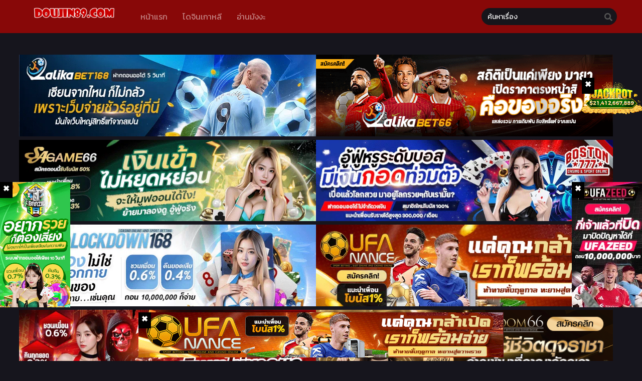

--- FILE ---
content_type: text/html; charset=UTF-8
request_url: https://doujin89.com/%E0%B8%84%E0%B8%A3%E0%B8%B1%E0%B9%89%E0%B8%87%E0%B8%AB%E0%B8%99%E0%B9%89%E0%B8%B2%E0%B9%84%E0%B8%A7%E0%B9%89%E0%B8%A1%E0%B8%B2%E0%B8%97%E0%B8%B3%E0%B8%81%E0%B8%B1%E0%B8%99%E0%B9%83%E0%B8%AB%E0%B8%A1/
body_size: 13818
content:
<!DOCTYPE html>
<html lang="th" prefix="og: https://ogp.me/ns#">
<head>
	<meta http-equiv="Content-Type" content="text/html; charset=UTF-8" />
	<meta name="viewport" content="width=device-width" />
		<meta name="theme-color" content="#880808">
	<meta name="msapplication-navbutton-color" content="#880808">
	<meta name="apple-mobile-web-app-capable" content="yes">
	<meta name="apple-mobile-web-app-status-bar-style" content="#880808">

<!-- Search Engine Optimization by Rank Math PRO - https://rankmath.com/ -->
<title>ครั้งหน้าไว้มาทำกันใหม่นะ [Sokuochi Shoujo (Kagamino Mochiko)] Kuzu Kareshi wa H ga Umasugiru 1 - doujin89 โดจิน อ่านโดจิน Doujin แปลไทย</title>
<meta name="description" content="ครั้งหน้าไว้มาทำกันใหม่นะ [Sokuochi Shoujo (Kagamino Mochiko)] Kuzu Kareshi wa H ga Umasugiru 1 แปลไทย โดจิน ตอนใหม่ล่าสุด พร้อม Doujin ตอนอื่นๆมากมาย บนเว็บ"/>
<meta name="robots" content="follow, index, max-snippet:-1, max-video-preview:-1, max-image-preview:large"/>
<link rel="canonical" href="https://doujin89.com/%e0%b8%84%e0%b8%a3%e0%b8%b1%e0%b9%89%e0%b8%87%e0%b8%ab%e0%b8%99%e0%b9%89%e0%b8%b2%e0%b9%84%e0%b8%a7%e0%b9%89%e0%b8%a1%e0%b8%b2%e0%b8%97%e0%b8%b3%e0%b8%81%e0%b8%b1%e0%b8%99%e0%b9%83%e0%b8%ab%e0%b8%a1/" />
<meta property="og:locale" content="th_TH" />
<meta property="og:type" content="article" />
<meta property="og:title" content="ครั้งหน้าไว้มาทำกันใหม่นะ [Sokuochi Shoujo (Kagamino Mochiko)] Kuzu Kareshi wa H ga Umasugiru 1 - doujin89 โดจิน อ่านโดจิน Doujin แปลไทย" />
<meta property="og:description" content="ครั้งหน้าไว้มาทำกันใหม่นะ [Sokuochi Shoujo (Kagamino Mochiko)] Kuzu Kareshi wa H ga Umasugiru 1 แปลไทย โดจิน ตอนใหม่ล่าสุด พร้อม Doujin ตอนอื่นๆมากมาย บนเว็บ" />
<meta property="og:url" content="https://doujin89.com/%e0%b8%84%e0%b8%a3%e0%b8%b1%e0%b9%89%e0%b8%87%e0%b8%ab%e0%b8%99%e0%b9%89%e0%b8%b2%e0%b9%84%e0%b8%a7%e0%b9%89%e0%b8%a1%e0%b8%b2%e0%b8%97%e0%b8%b3%e0%b8%81%e0%b8%b1%e0%b8%99%e0%b9%83%e0%b8%ab%e0%b8%a1/" />
<meta property="og:site_name" content="doujin89.com" />
<meta property="article:section" content="ครั้งหน้าไว้มาทำกันใหม่นะ [Sokuochi Shoujo (Kagamino Mochiko)] Kuzu Kareshi wa H ga Umasugiru" />
<meta property="og:image" content="https://i2.wp.com/doujin89.com/wp-content/uploads/2024/07/00-128.jpg" />
<meta property="og:image:secure_url" content="https://i2.wp.com/doujin89.com/wp-content/uploads/2024/07/00-128.jpg" />
<meta property="og:image:width" content="790" />
<meta property="og:image:height" content="1115" />
<meta property="og:image:alt" content="ครั้งหน้าไว้มาทำกันใหม่นะ [Sokuochi Shoujo (Kagamino Mochiko)] Kuzu Kareshi wa H ga Umasugiru 1" />
<meta property="og:image:type" content="image/jpeg" />
<meta property="article:published_time" content="2024-07-16T04:30:27+07:00" />
<meta name="twitter:card" content="summary_large_image" />
<meta name="twitter:title" content="ครั้งหน้าไว้มาทำกันใหม่นะ [Sokuochi Shoujo (Kagamino Mochiko)] Kuzu Kareshi wa H ga Umasugiru 1 - doujin89 โดจิน อ่านโดจิน Doujin แปลไทย" />
<meta name="twitter:description" content="ครั้งหน้าไว้มาทำกันใหม่นะ [Sokuochi Shoujo (Kagamino Mochiko)] Kuzu Kareshi wa H ga Umasugiru 1 แปลไทย โดจิน ตอนใหม่ล่าสุด พร้อม Doujin ตอนอื่นๆมากมาย บนเว็บ" />
<meta name="twitter:image" content="https://i2.wp.com/doujin89.com/wp-content/uploads/2024/07/00-128.jpg" />
<meta name="twitter:label1" content="Written by" />
<meta name="twitter:data1" content="doujinxx" />
<meta name="twitter:label2" content="Time to read" />
<meta name="twitter:data2" content="Less than a minute" />
<script type="application/ld+json" class="rank-math-schema-pro">{"@context":"https://schema.org","@graph":[{"@type":"Organization","@id":"https://doujin89.com/#organization","name":"doujin89.com","url":"https://doujin89.com"},{"@type":"WebSite","@id":"https://doujin89.com/#website","url":"https://doujin89.com","name":"doujin89.com","publisher":{"@id":"https://doujin89.com/#organization"},"inLanguage":"th"},{"@type":"ImageObject","@id":"https://doujin89.com/wp-content/uploads/2024/07/00-128.jpg","url":"https://doujin89.com/wp-content/uploads/2024/07/00-128.jpg","width":"200","height":"200","inLanguage":"th"},{"@type":"WebPage","@id":"https://doujin89.com/%e0%b8%84%e0%b8%a3%e0%b8%b1%e0%b9%89%e0%b8%87%e0%b8%ab%e0%b8%99%e0%b9%89%e0%b8%b2%e0%b9%84%e0%b8%a7%e0%b9%89%e0%b8%a1%e0%b8%b2%e0%b8%97%e0%b8%b3%e0%b8%81%e0%b8%b1%e0%b8%99%e0%b9%83%e0%b8%ab%e0%b8%a1/#webpage","url":"https://doujin89.com/%e0%b8%84%e0%b8%a3%e0%b8%b1%e0%b9%89%e0%b8%87%e0%b8%ab%e0%b8%99%e0%b9%89%e0%b8%b2%e0%b9%84%e0%b8%a7%e0%b9%89%e0%b8%a1%e0%b8%b2%e0%b8%97%e0%b8%b3%e0%b8%81%e0%b8%b1%e0%b8%99%e0%b9%83%e0%b8%ab%e0%b8%a1/","name":"\u0e04\u0e23\u0e31\u0e49\u0e07\u0e2b\u0e19\u0e49\u0e32\u0e44\u0e27\u0e49\u0e21\u0e32\u0e17\u0e33\u0e01\u0e31\u0e19\u0e43\u0e2b\u0e21\u0e48\u0e19\u0e30 [Sokuochi Shoujo (Kagamino Mochiko)] Kuzu Kareshi wa H ga Umasugiru 1 - doujin89 \u0e42\u0e14\u0e08\u0e34\u0e19 \u0e2d\u0e48\u0e32\u0e19\u0e42\u0e14\u0e08\u0e34\u0e19 Doujin \u0e41\u0e1b\u0e25\u0e44\u0e17\u0e22","datePublished":"2024-07-16T04:30:27+07:00","dateModified":"2024-07-16T04:30:27+07:00","isPartOf":{"@id":"https://doujin89.com/#website"},"primaryImageOfPage":{"@id":"https://doujin89.com/wp-content/uploads/2024/07/00-128.jpg"},"inLanguage":"th"},{"@type":"Person","@id":"https://doujin89.com/author/doujinxx/","name":"doujinxx","url":"https://doujin89.com/author/doujinxx/","image":{"@type":"ImageObject","@id":"https://secure.gravatar.com/avatar/7b64cb296e3c508c38a6cf2dfcb5bde93ac63b2b357fb25e17cc60d65a6e8132?s=96&amp;d=mm&amp;r=g","url":"https://secure.gravatar.com/avatar/7b64cb296e3c508c38a6cf2dfcb5bde93ac63b2b357fb25e17cc60d65a6e8132?s=96&amp;d=mm&amp;r=g","caption":"doujinxx","inLanguage":"th"},"sameAs":["https://doujin89.com"],"worksFor":{"@id":"https://doujin89.com/#organization"}},{"@type":"BlogPosting","headline":"\u0e04\u0e23\u0e31\u0e49\u0e07\u0e2b\u0e19\u0e49\u0e32\u0e44\u0e27\u0e49\u0e21\u0e32\u0e17\u0e33\u0e01\u0e31\u0e19\u0e43\u0e2b\u0e21\u0e48\u0e19\u0e30 [Sokuochi Shoujo (Kagamino Mochiko)] Kuzu Kareshi wa H ga Umasugiru 1 - doujin89","datePublished":"2024-07-16T04:30:27+07:00","dateModified":"2024-07-16T04:30:27+07:00","articleSection":"\u0e04\u0e23\u0e31\u0e49\u0e07\u0e2b\u0e19\u0e49\u0e32\u0e44\u0e27\u0e49\u0e21\u0e32\u0e17\u0e33\u0e01\u0e31\u0e19\u0e43\u0e2b\u0e21\u0e48\u0e19\u0e30 [Sokuochi Shoujo (Kagamino Mochiko)] Kuzu Kareshi wa H ga Umasugiru","author":{"@id":"https://doujin89.com/author/doujinxx/","name":"doujinxx"},"publisher":{"@id":"https://doujin89.com/#organization"},"description":"\u0e04\u0e23\u0e31\u0e49\u0e07\u0e2b\u0e19\u0e49\u0e32\u0e44\u0e27\u0e49\u0e21\u0e32\u0e17\u0e33\u0e01\u0e31\u0e19\u0e43\u0e2b\u0e21\u0e48\u0e19\u0e30 [Sokuochi Shoujo (Kagamino Mochiko)] Kuzu Kareshi wa H ga Umasugiru 1 \u0e41\u0e1b\u0e25\u0e44\u0e17\u0e22 \u0e42\u0e14\u0e08\u0e34\u0e19 \u0e15\u0e2d\u0e19\u0e43\u0e2b\u0e21\u0e48\u0e25\u0e48\u0e32\u0e2a\u0e38\u0e14 \u0e1e\u0e23\u0e49\u0e2d\u0e21 Doujin \u0e15\u0e2d\u0e19\u0e2d\u0e37\u0e48\u0e19\u0e46\u0e21\u0e32\u0e01\u0e21\u0e32\u0e22 \u0e1a\u0e19\u0e40\u0e27\u0e47\u0e1a","name":"\u0e04\u0e23\u0e31\u0e49\u0e07\u0e2b\u0e19\u0e49\u0e32\u0e44\u0e27\u0e49\u0e21\u0e32\u0e17\u0e33\u0e01\u0e31\u0e19\u0e43\u0e2b\u0e21\u0e48\u0e19\u0e30 [Sokuochi Shoujo (Kagamino Mochiko)] Kuzu Kareshi wa H ga Umasugiru 1 - doujin89","@id":"https://doujin89.com/%e0%b8%84%e0%b8%a3%e0%b8%b1%e0%b9%89%e0%b8%87%e0%b8%ab%e0%b8%99%e0%b9%89%e0%b8%b2%e0%b9%84%e0%b8%a7%e0%b9%89%e0%b8%a1%e0%b8%b2%e0%b8%97%e0%b8%b3%e0%b8%81%e0%b8%b1%e0%b8%99%e0%b9%83%e0%b8%ab%e0%b8%a1/#richSnippet","isPartOf":{"@id":"https://doujin89.com/%e0%b8%84%e0%b8%a3%e0%b8%b1%e0%b9%89%e0%b8%87%e0%b8%ab%e0%b8%99%e0%b9%89%e0%b8%b2%e0%b9%84%e0%b8%a7%e0%b9%89%e0%b8%a1%e0%b8%b2%e0%b8%97%e0%b8%b3%e0%b8%81%e0%b8%b1%e0%b8%99%e0%b9%83%e0%b8%ab%e0%b8%a1/#webpage"},"image":{"@id":"https://doujin89.com/wp-content/uploads/2024/07/00-128.jpg"},"inLanguage":"th","mainEntityOfPage":{"@id":"https://doujin89.com/%e0%b8%84%e0%b8%a3%e0%b8%b1%e0%b9%89%e0%b8%87%e0%b8%ab%e0%b8%99%e0%b9%89%e0%b8%b2%e0%b9%84%e0%b8%a7%e0%b9%89%e0%b8%a1%e0%b8%b2%e0%b8%97%e0%b8%b3%e0%b8%81%e0%b8%b1%e0%b8%99%e0%b9%83%e0%b8%ab%e0%b8%a1/#webpage"}}]}</script>
<!-- /Rank Math WordPress SEO plugin -->

<link rel='dns-prefetch' href='//cdn.jsdelivr.net' />
<link rel='dns-prefetch' href='//fonts.googleapis.com' />
<link rel="alternate" type="application/rss+xml" title="doujin89.com &raquo; ครั้งหน้าไว้มาทำกันใหม่นะ [Sokuochi Shoujo (Kagamino Mochiko)] Kuzu Kareshi wa H ga Umasugiru 1 ฟีดความเห็น" href="https://doujin89.com/%e0%b8%84%e0%b8%a3%e0%b8%b1%e0%b9%89%e0%b8%87%e0%b8%ab%e0%b8%99%e0%b9%89%e0%b8%b2%e0%b9%84%e0%b8%a7%e0%b9%89%e0%b8%a1%e0%b8%b2%e0%b8%97%e0%b8%b3%e0%b8%81%e0%b8%b1%e0%b8%99%e0%b9%83%e0%b8%ab%e0%b8%a1/feed/" />
<link rel="alternate" title="oEmbed (JSON)" type="application/json+oembed" href="https://doujin89.com/wp-json/oembed/1.0/embed?url=https%3A%2F%2Fdoujin89.com%2F%25e0%25b8%2584%25e0%25b8%25a3%25e0%25b8%25b1%25e0%25b9%2589%25e0%25b8%2587%25e0%25b8%25ab%25e0%25b8%2599%25e0%25b9%2589%25e0%25b8%25b2%25e0%25b9%2584%25e0%25b8%25a7%25e0%25b9%2589%25e0%25b8%25a1%25e0%25b8%25b2%25e0%25b8%2597%25e0%25b8%25b3%25e0%25b8%2581%25e0%25b8%25b1%25e0%25b8%2599%25e0%25b9%2583%25e0%25b8%25ab%25e0%25b8%25a1%2F" />
<link rel="alternate" title="oEmbed (XML)" type="text/xml+oembed" href="https://doujin89.com/wp-json/oembed/1.0/embed?url=https%3A%2F%2Fdoujin89.com%2F%25e0%25b8%2584%25e0%25b8%25a3%25e0%25b8%25b1%25e0%25b9%2589%25e0%25b8%2587%25e0%25b8%25ab%25e0%25b8%2599%25e0%25b9%2589%25e0%25b8%25b2%25e0%25b9%2584%25e0%25b8%25a7%25e0%25b9%2589%25e0%25b8%25a1%25e0%25b8%25b2%25e0%25b8%2597%25e0%25b8%25b3%25e0%25b8%2581%25e0%25b8%25b1%25e0%25b8%2599%25e0%25b9%2583%25e0%25b8%25ab%25e0%25b8%25a1%2F&#038;format=xml" />
<style id='wp-img-auto-sizes-contain-inline-css' type='text/css'>
img:is([sizes=auto i],[sizes^="auto," i]){contain-intrinsic-size:3000px 1500px}
/*# sourceURL=wp-img-auto-sizes-contain-inline-css */
</style>
<style id='wp-emoji-styles-inline-css' type='text/css'>

	img.wp-smiley, img.emoji {
		display: inline !important;
		border: none !important;
		box-shadow: none !important;
		height: 1em !important;
		width: 1em !important;
		margin: 0 0.07em !important;
		vertical-align: -0.1em !important;
		background: none !important;
		padding: 0 !important;
	}
/*# sourceURL=wp-emoji-styles-inline-css */
</style>
<style id='classic-theme-styles-inline-css' type='text/css'>
/*! This file is auto-generated */
.wp-block-button__link{color:#fff;background-color:#32373c;border-radius:9999px;box-shadow:none;text-decoration:none;padding:calc(.667em + 2px) calc(1.333em + 2px);font-size:1.125em}.wp-block-file__button{background:#32373c;color:#fff;text-decoration:none}
/*# sourceURL=/wp-includes/css/classic-themes.min.css */
</style>
<link rel="stylesheet" href="https://doujin89.com/wp-content/cache/minify/f5a3d.css" media="all" />





<link rel='stylesheet' id='seed-fonts-body-all-css' href='https://fonts.googleapis.com/css?family=Kanit%3A400&#038;ver=6.9' type='text/css' media='all' />
<style id='seed-fonts-body-all-inline-css' type='text/css'>
body{font-family: "Kanit",sans-serif; font-weight: 400; font-size: 16px; line-height: 1.6; }body {--s-body:"Kanit",sans-serif;--s-body-line-height:1.6;}
/*# sourceURL=seed-fonts-body-all-inline-css */
</style>
	<script>
		var baseurl = "https://doujin89.com/";
		var ajaxurl = "https://doujin89.com/wp-admin/admin-ajax.php";
		 
		var max_bookmark = 50;
		 
		var max_history = 10;
		var defaultTheme = "darkmode";
	</script>
<script src="https://doujin89.com/wp-content/cache/minify/1c770.js"></script>






<script type="text/javascript" src="https://cdn.jsdelivr.net/npm/intersection-observer@0.7.0/intersection-observer.min.js?ver=7.0" id="tslazyloadpf-js"></script>
<script type="text/javascript" src="https://cdn.jsdelivr.net/npm/vanilla-lazyload@17.1.2/dist/lazyload.min.js?ver=17.1.2" id="tslazyload-js"></script>
<script src="https://doujin89.com/wp-content/cache/minify/4ad06.js"></script>

<link rel="https://api.w.org/" href="https://doujin89.com/wp-json/" /><link rel="alternate" title="JSON" type="application/json" href="https://doujin89.com/wp-json/wp/v2/posts/299694" /><link rel="EditURI" type="application/rsd+xml" title="RSD" href="https://doujin89.com/xmlrpc.php?rsd" />
<meta name="generator" content="WordPress 6.9" />
<link rel='shortlink' href='https://doujin89.com/?p=299694' />
        <script type="text/javascript">
                var sf_templates = "<a href=\"{search_url_escaped}\">View All Results<\/a>";
                var sf_position = '0';
                var sf_input = '.search-live';
                jQuery(document).ready(function(){
                    jQuery(sf_input).ajaxyLiveSearch({"expand":false,"searchUrl":"https:\/\/doujin89.com\/?s=%s","text":"\u0e04\u0e49\u0e19\u0e2b\u0e32\u0e40\u0e23\u0e37\u0e48\u0e2d\u0e07","delay":500,"iwidth":180,"width":350,"ajaxUrl":"https:\/\/doujin89.com\/wp-admin\/admin-ajax.php","rtl":0});
                    jQuery(".live-search_ajaxy-selective-input").keyup(function() {
                        var width = jQuery(this).val().length * 8;
                        if(width < 50) {
                            width = 50;
                        }
                        jQuery(this).width(width);
                    });
                    jQuery(".live-search_ajaxy-selective-search").click(function() {
                        jQuery(this).find(".live-search_ajaxy-selective-input").focus();
                    });
                    jQuery(".live-search_ajaxy-selective-close").click(function() {
                        jQuery(this).parent().remove();
                    });
                });
        </script>
        <!-- Google tag (gtag.js) -->
<script async src="https://www.googletagmanager.com/gtag/js?id=G-XCNP3Z8ZBH"></script>
<script>
  window.dataLayer = window.dataLayer || [];
  function gtag(){dataLayer.push(arguments);}
  gtag('js', new Date());

  gtag('config', 'G-XCNP3Z8ZBH');
</script><script>
	$(document).ready(function(){
		$(".shme").click(function(){
			$(".mm").toggleClass("shwx");
		});
		$(".srcmob").click(function(){
			$(".minmb").toggleClass("minmbx");
		});
	});
</script>
<script type="text/javascript">
$(document).ready(function(){
	
	//Check to see if the window is top if not then display button
	$(window).scroll(function(){
		if ($(this).scrollTop() > 100) {
			$('.scrollToTop').fadeIn();
		} else {
			$('.scrollToTop').fadeOut();
		}
	});
	
	//Click event to scroll to top
	$('.scrollToTop').click(function(){
		$('html, body').animate({scrollTop : 0},800);
		return false;
	});
	
});
</script>
<style>
	.th, .serieslist.pop ul li.topone .limit .bw .ctr,.releases .vl,.scrollToTop,#sidebar #bm-history li a:hover,.hpage a,#footer .footermenu,.footer-az .az-list li a,.main-info .info-desc .spe span:before,.bxcl ul li span.dt a,.bookmark,.commentx #submit,.radiox input:checked ~ .checkmarkx,.advancedsearch button.searchz,.lightmode .nav_apb a:hover,.lista a,.lightmode .lista a:hover,.nextprev a,.disqusmen #commentform #submit, .blogbox .btitle .vl, .bigblogt span a,.big-slider .paging .centerpaging .swiper-pagination span.swiper-pagination-bullet-active {background:#880808} .pagination span.page-numbers.current,.quickfilter .filters .filter.submit button,#sidebar .section .ts-wpop-series-gen .ts-wpop-nav-tabs li.active a,#gallery.owl-loaded .owl-dots .owl-dot.active span,.bs.stylefiv .bsx .chfiv li a:hover {background:#880808 !important} 
	#sidebar .section #searchform #searchsubmit,.series-gen .nav-tabs li.active a,.lastend .inepcx a,.nav_apb a:hover,#top-menu li a:hover,.readingnav.rnavbot .readingnavbot .readingbar .readingprogress,.lightmode .main-info .info-desc .wd-full .mgen a:hover,.lightmode .bxcl ul li .chbox:hover,.lightmode ul.taxindex li a:hover,.comment-list .comment-body .reply a:hover,.topmobile,.bxcl ul::-webkit-scrollbar-thumb,.lightmode .slider:before,.quickfilter .filters .filter .genrez::-webkit-scrollbar-thumb,.hothome .releases,.lightmode .seriestucon .seriestucont .seriestucontr .seriestugenre a:hover,.bloglist .blogbox .innerblog .thumb .btags,.slidernom2 .mainslider .limit .sliderinfo .sliderinfolimit .start-reading span:hover,.lightmode .bixbox .bvlcen .bvl {background:#880808} 
	.lightmode #sidebar .section h4, .lightmode .serieslist ul li .ctr,.listupd .utao .uta .luf ul li,.lightmode .bs .bsx:hover .tt,.soralist ul,a:hover,.lightmode .blogbox .btitle h3,.lightmode .blogbox .btitle h1,.bxcl ul li .lchx a:visited, .listupd .utao .uta .luf ul li a:visited,.lightmode .pagination a:hover,.lightmode a:hover,#sidebar .serieslist ul li .leftseries h2 a:hover,.bs.styletere .epxs,.bxcl ul li .dt a,.lightmode .main-info .info-desc .wd-full .mgen a,.lightmode #sidebar .serieslist ul li .leftseries h2 a:hover,.comment-list .comment-body .reply a,.bxcl ul li .eph-num a:visited,.headpost .allc a,.lightmode .seriestucon .seriestucont .seriestucontr .seriestugenre a {color:#880808} 
	.bxcl ul li .lchx a:visited, .listupd .utao .uta .luf ul li a:visited {color:#880808 !important} 
	.lightmode .serieslist ul li .ctr,.advancedsearch button.searchz,.lista a,.lightmode .lista a:hover,.blogbox .boxlist .bma .bmb .bmba, .page.blog .thumb,#sidebar .section #searchform #searchsubmit,.lightmode .main-info .info-desc .wd-full .mgen a,.lightmode .bxcl ul li .chbox:hover, .comment-list .comment-body .reply a,.lightmode .seriestucon .seriestucont .seriestucontr .seriestugenre a,.slidernom2 .mainslider .limit .sliderinfo .sliderinfolimit .start-reading span:hover {border-color:#880808}
	.slider.round:before{background: #333;}
	.hpage a:hover,.bs.stylefiv .bsx .chfiv li a:hover{color:#FFF !important;}
	@media only screen and (max-width:800px) {
		.lightmode.black .th, .lightmode .th, .th, .surprise{background:#880808} 
		#main-menu {background: rgba(28,28,28,0.95);}
	}
</style>
<script type="text/javascript" id="google_gtagjs" src="https://www.googletagmanager.com/gtag/js?id=G-XD72QZ6PQZ" async="async"></script>
<script type="text/javascript" id="google_gtagjs-inline">
/* <![CDATA[ */
window.dataLayer = window.dataLayer || [];function gtag(){dataLayer.push(arguments);}gtag('js', new Date());gtag('config', 'G-XD72QZ6PQZ', {} );
/* ]]> */
</script>
<link rel="icon" href="https://i1.wp.com/doujin89.com/wp-content/uploads/2023/08/cropped-doujin89-32x32.png" sizes="32x32" />
<link rel="icon" href="https://i1.wp.com/doujin89.com/wp-content/uploads/2023/08/cropped-doujin89-192x192.png" sizes="192x192" />
<link rel="apple-touch-icon" href="https://i1.wp.com/doujin89.com/wp-content/uploads/2023/08/cropped-doujin89-180x180.png" />
<meta name="msapplication-TileImage" content="https://i1.wp.com/doujin89.com/wp-content/uploads/2023/08/cropped-doujin89-270x270.png" />
		<style type="text/css" id="wp-custom-css">
			.dj-cn{
	display: flex;
	max-width: 1220px;
	justify-content: center;
	flex-direction: row;
	flex-wrap: wrap;
	margin-top: 0.5rem;
}

.dj-cn a{
	display: block;
	width: 48.5%;
}

.dj-cn img{
	width: 100%;
}

.text-center{
	text-align: center!important;
}

@media only screen and (max-width: 620px){
	.dj-cn{
		flex-direction: column;
	}
	.dj-cn a{
		width: 100%;
	}
}		</style>
		<style id='global-styles-inline-css' type='text/css'>
:root{--wp--preset--aspect-ratio--square: 1;--wp--preset--aspect-ratio--4-3: 4/3;--wp--preset--aspect-ratio--3-4: 3/4;--wp--preset--aspect-ratio--3-2: 3/2;--wp--preset--aspect-ratio--2-3: 2/3;--wp--preset--aspect-ratio--16-9: 16/9;--wp--preset--aspect-ratio--9-16: 9/16;--wp--preset--color--black: #000000;--wp--preset--color--cyan-bluish-gray: #abb8c3;--wp--preset--color--white: #ffffff;--wp--preset--color--pale-pink: #f78da7;--wp--preset--color--vivid-red: #cf2e2e;--wp--preset--color--luminous-vivid-orange: #ff6900;--wp--preset--color--luminous-vivid-amber: #fcb900;--wp--preset--color--light-green-cyan: #7bdcb5;--wp--preset--color--vivid-green-cyan: #00d084;--wp--preset--color--pale-cyan-blue: #8ed1fc;--wp--preset--color--vivid-cyan-blue: #0693e3;--wp--preset--color--vivid-purple: #9b51e0;--wp--preset--gradient--vivid-cyan-blue-to-vivid-purple: linear-gradient(135deg,rgb(6,147,227) 0%,rgb(155,81,224) 100%);--wp--preset--gradient--light-green-cyan-to-vivid-green-cyan: linear-gradient(135deg,rgb(122,220,180) 0%,rgb(0,208,130) 100%);--wp--preset--gradient--luminous-vivid-amber-to-luminous-vivid-orange: linear-gradient(135deg,rgb(252,185,0) 0%,rgb(255,105,0) 100%);--wp--preset--gradient--luminous-vivid-orange-to-vivid-red: linear-gradient(135deg,rgb(255,105,0) 0%,rgb(207,46,46) 100%);--wp--preset--gradient--very-light-gray-to-cyan-bluish-gray: linear-gradient(135deg,rgb(238,238,238) 0%,rgb(169,184,195) 100%);--wp--preset--gradient--cool-to-warm-spectrum: linear-gradient(135deg,rgb(74,234,220) 0%,rgb(151,120,209) 20%,rgb(207,42,186) 40%,rgb(238,44,130) 60%,rgb(251,105,98) 80%,rgb(254,248,76) 100%);--wp--preset--gradient--blush-light-purple: linear-gradient(135deg,rgb(255,206,236) 0%,rgb(152,150,240) 100%);--wp--preset--gradient--blush-bordeaux: linear-gradient(135deg,rgb(254,205,165) 0%,rgb(254,45,45) 50%,rgb(107,0,62) 100%);--wp--preset--gradient--luminous-dusk: linear-gradient(135deg,rgb(255,203,112) 0%,rgb(199,81,192) 50%,rgb(65,88,208) 100%);--wp--preset--gradient--pale-ocean: linear-gradient(135deg,rgb(255,245,203) 0%,rgb(182,227,212) 50%,rgb(51,167,181) 100%);--wp--preset--gradient--electric-grass: linear-gradient(135deg,rgb(202,248,128) 0%,rgb(113,206,126) 100%);--wp--preset--gradient--midnight: linear-gradient(135deg,rgb(2,3,129) 0%,rgb(40,116,252) 100%);--wp--preset--font-size--small: 13px;--wp--preset--font-size--medium: 20px;--wp--preset--font-size--large: 36px;--wp--preset--font-size--x-large: 42px;--wp--preset--spacing--20: 0.44rem;--wp--preset--spacing--30: 0.67rem;--wp--preset--spacing--40: 1rem;--wp--preset--spacing--50: 1.5rem;--wp--preset--spacing--60: 2.25rem;--wp--preset--spacing--70: 3.38rem;--wp--preset--spacing--80: 5.06rem;--wp--preset--shadow--natural: 6px 6px 9px rgba(0, 0, 0, 0.2);--wp--preset--shadow--deep: 12px 12px 50px rgba(0, 0, 0, 0.4);--wp--preset--shadow--sharp: 6px 6px 0px rgba(0, 0, 0, 0.2);--wp--preset--shadow--outlined: 6px 6px 0px -3px rgb(255, 255, 255), 6px 6px rgb(0, 0, 0);--wp--preset--shadow--crisp: 6px 6px 0px rgb(0, 0, 0);}:where(.is-layout-flex){gap: 0.5em;}:where(.is-layout-grid){gap: 0.5em;}body .is-layout-flex{display: flex;}.is-layout-flex{flex-wrap: wrap;align-items: center;}.is-layout-flex > :is(*, div){margin: 0;}body .is-layout-grid{display: grid;}.is-layout-grid > :is(*, div){margin: 0;}:where(.wp-block-columns.is-layout-flex){gap: 2em;}:where(.wp-block-columns.is-layout-grid){gap: 2em;}:where(.wp-block-post-template.is-layout-flex){gap: 1.25em;}:where(.wp-block-post-template.is-layout-grid){gap: 1.25em;}.has-black-color{color: var(--wp--preset--color--black) !important;}.has-cyan-bluish-gray-color{color: var(--wp--preset--color--cyan-bluish-gray) !important;}.has-white-color{color: var(--wp--preset--color--white) !important;}.has-pale-pink-color{color: var(--wp--preset--color--pale-pink) !important;}.has-vivid-red-color{color: var(--wp--preset--color--vivid-red) !important;}.has-luminous-vivid-orange-color{color: var(--wp--preset--color--luminous-vivid-orange) !important;}.has-luminous-vivid-amber-color{color: var(--wp--preset--color--luminous-vivid-amber) !important;}.has-light-green-cyan-color{color: var(--wp--preset--color--light-green-cyan) !important;}.has-vivid-green-cyan-color{color: var(--wp--preset--color--vivid-green-cyan) !important;}.has-pale-cyan-blue-color{color: var(--wp--preset--color--pale-cyan-blue) !important;}.has-vivid-cyan-blue-color{color: var(--wp--preset--color--vivid-cyan-blue) !important;}.has-vivid-purple-color{color: var(--wp--preset--color--vivid-purple) !important;}.has-black-background-color{background-color: var(--wp--preset--color--black) !important;}.has-cyan-bluish-gray-background-color{background-color: var(--wp--preset--color--cyan-bluish-gray) !important;}.has-white-background-color{background-color: var(--wp--preset--color--white) !important;}.has-pale-pink-background-color{background-color: var(--wp--preset--color--pale-pink) !important;}.has-vivid-red-background-color{background-color: var(--wp--preset--color--vivid-red) !important;}.has-luminous-vivid-orange-background-color{background-color: var(--wp--preset--color--luminous-vivid-orange) !important;}.has-luminous-vivid-amber-background-color{background-color: var(--wp--preset--color--luminous-vivid-amber) !important;}.has-light-green-cyan-background-color{background-color: var(--wp--preset--color--light-green-cyan) !important;}.has-vivid-green-cyan-background-color{background-color: var(--wp--preset--color--vivid-green-cyan) !important;}.has-pale-cyan-blue-background-color{background-color: var(--wp--preset--color--pale-cyan-blue) !important;}.has-vivid-cyan-blue-background-color{background-color: var(--wp--preset--color--vivid-cyan-blue) !important;}.has-vivid-purple-background-color{background-color: var(--wp--preset--color--vivid-purple) !important;}.has-black-border-color{border-color: var(--wp--preset--color--black) !important;}.has-cyan-bluish-gray-border-color{border-color: var(--wp--preset--color--cyan-bluish-gray) !important;}.has-white-border-color{border-color: var(--wp--preset--color--white) !important;}.has-pale-pink-border-color{border-color: var(--wp--preset--color--pale-pink) !important;}.has-vivid-red-border-color{border-color: var(--wp--preset--color--vivid-red) !important;}.has-luminous-vivid-orange-border-color{border-color: var(--wp--preset--color--luminous-vivid-orange) !important;}.has-luminous-vivid-amber-border-color{border-color: var(--wp--preset--color--luminous-vivid-amber) !important;}.has-light-green-cyan-border-color{border-color: var(--wp--preset--color--light-green-cyan) !important;}.has-vivid-green-cyan-border-color{border-color: var(--wp--preset--color--vivid-green-cyan) !important;}.has-pale-cyan-blue-border-color{border-color: var(--wp--preset--color--pale-cyan-blue) !important;}.has-vivid-cyan-blue-border-color{border-color: var(--wp--preset--color--vivid-cyan-blue) !important;}.has-vivid-purple-border-color{border-color: var(--wp--preset--color--vivid-purple) !important;}.has-vivid-cyan-blue-to-vivid-purple-gradient-background{background: var(--wp--preset--gradient--vivid-cyan-blue-to-vivid-purple) !important;}.has-light-green-cyan-to-vivid-green-cyan-gradient-background{background: var(--wp--preset--gradient--light-green-cyan-to-vivid-green-cyan) !important;}.has-luminous-vivid-amber-to-luminous-vivid-orange-gradient-background{background: var(--wp--preset--gradient--luminous-vivid-amber-to-luminous-vivid-orange) !important;}.has-luminous-vivid-orange-to-vivid-red-gradient-background{background: var(--wp--preset--gradient--luminous-vivid-orange-to-vivid-red) !important;}.has-very-light-gray-to-cyan-bluish-gray-gradient-background{background: var(--wp--preset--gradient--very-light-gray-to-cyan-bluish-gray) !important;}.has-cool-to-warm-spectrum-gradient-background{background: var(--wp--preset--gradient--cool-to-warm-spectrum) !important;}.has-blush-light-purple-gradient-background{background: var(--wp--preset--gradient--blush-light-purple) !important;}.has-blush-bordeaux-gradient-background{background: var(--wp--preset--gradient--blush-bordeaux) !important;}.has-luminous-dusk-gradient-background{background: var(--wp--preset--gradient--luminous-dusk) !important;}.has-pale-ocean-gradient-background{background: var(--wp--preset--gradient--pale-ocean) !important;}.has-electric-grass-gradient-background{background: var(--wp--preset--gradient--electric-grass) !important;}.has-midnight-gradient-background{background: var(--wp--preset--gradient--midnight) !important;}.has-small-font-size{font-size: var(--wp--preset--font-size--small) !important;}.has-medium-font-size{font-size: var(--wp--preset--font-size--medium) !important;}.has-large-font-size{font-size: var(--wp--preset--font-size--large) !important;}.has-x-large-font-size{font-size: var(--wp--preset--font-size--x-large) !important;}
/*# sourceURL=global-styles-inline-css */
</style>
</head>
<body class="darkmode black" itemscope="itemscope" itemtype="http://schema.org/WebPage">	<script>ts_darkmode.init();</script>

<div class="mainholder">
<div class="th">
	<div class="centernav bound">
		
	<div class="shme"><i class="fa fa-bars" aria-hidden="true"></i></div>
		
	<header role="banner" itemscope itemtype="http://schema.org/WPHeader">
	<div class="site-branding logox">
				<span class="logos">
				<a title="doujin89.com - " itemprop="url" href="https://doujin89.com/"><img src="https://doujin89.com/wp-content/uploads/2023/08/doujin89_wide.png" alt="doujin89.com - "><span class="hdl">doujin89.com</span></a>
			</span>
						<meta itemprop="name" content="doujin89.com" />
		</div>
	</header>
		
	<nav id="main-menu" class="mm">
		<span itemscope="itemscope" itemtype="http://schema.org/SiteNavigationElement" role="navigation">
		<ul id="menu-main" class="menu"><li id="menu-item-31" class="menu-item menu-item-type-custom menu-item-object-custom menu-item-home menu-item-31"><a href="https://doujin89.com/" itemprop="url"><span itemprop="name">หน้าแรก</span></a></li>
<li id="menu-item-493" class="menu-item menu-item-type-custom menu-item-object-custom menu-item-493"><a href="https://doujin89.com/genres/%e0%b9%82%e0%b8%94%e0%b8%88%e0%b8%b4%e0%b8%99%e0%b9%80%e0%b8%81%e0%b8%b2%e0%b8%ab%e0%b8%a5%e0%b8%b5/" itemprop="url"><span itemprop="name">โดจินเกาหลี</span></a></li>
<li id="menu-item-359162" class="menu-item menu-item-type-custom menu-item-object-custom menu-item-359162"><a href="https://mangablackcat.com/" itemprop="url"><span itemprop="name">อ่านมังงะ</span></a></li>
</ul>		</span>
		<div class="clear"></div>
	</nav>
		
	<div class="searchx minmb">
 		<form action="https://doujin89.com/" id="form" method="get" itemprop="potentialAction" itemscope itemtype="http://schema.org/SearchAction">
			<meta itemprop="target" content="https://doujin89.com/?s={query}"/>
  			<input id="s" itemprop="query-input" class="search-live" type="text" placeholder="Search" name="s"/>
			<button type="submit" id="submit"><i class="fas fa-search" aria-hidden="true"></i></button>
			<div class="srcmob srccls"><i class="fas fa-times-circle"></i></div>
 		</form>
	</div>
	
	<div class="srcmob"><i class="fas fa-search" aria-hidden="true"></i></div>
		
	</div>
	<div class="clear"></div>
	</div>

		
<div id="content" class="readercontent">
	
	
<div class="wrapper">
<div class="dj-cn text-center">
	<a href="https://ibit.ly/lalika168" rel="nofollow">
		<img class="image-responsive-main-top" src="https://image.cdend.com/wp-content/uploads/2024/03/728x200-lalikabet168.gif" width="214" height="59" alt="lalika168">
	</a>
	<a href="https://ibit.ly/lalika66" rel="nofollow">
		<img class="image-responsive-main-top" src="https://image.cdend.com/wp-content/uploads/2024/05/728x200-lalikabet66.gif" width="214" height="59" alt="lalikabet66">
	</a>
	<a href="https://ibit.ly/sagame66/" rel="nofollow">
		<img class="image-responsive-main-top loading" src="https://image.cdend.com/wp-content/uploads/2024/03/728x200-SAGAME66.gif" width="214" height="59" alt="คาสิโนสด" rel="nofollow">
	</a>
	<a href="https://ibit.ly/boston777" rel="nofollow">
		<img class="image-responsive-main-top" src="https://image.cdend.com/wp-content/uploads/2024/03/728x200-boston777.gif" width="214" height="59" alt="boston777">
	</a>
	<a href="https://ibit.ly/lockdown168" rel="nofollow">
		<img class="image-responsive-main-top loading" src="https://image.cdend.com/wp-content/uploads/2024/03/728x200-Lockdown168.gif" width="214" height="59" alt="คาสิโนออนไลน์">
	</a>
	<a href="https://ibit.ly/ufanance" rel="nofollow">
		<img class="image-responsive-main-top loaded" src="https://image.cdend.com/wp-content/uploads/2024/03/728x200-ufanance.gif" width="214" height="59" alt="เว็บแทงบอล">
	</a>
	<a href="https://ibit.ly/hydra88" rel="nofollow">
		<img class="image-responsive-main-top loading" src="https://image.cdend.com/wp-content/uploads/2024/03/728x200-Hydra888.gif" width="214" height="59" alt="บาคาร่า">
	</a>
	<a href="https://ibit.ly/kingdom66/" rel="nofollow">
		<img class="image-responsive-main-top loading" src="https://image.cdend.com/wp-content/uploads/2024/03/728x200-kingdom66.gif" width="214" height="59" alt="บาคาร่าออนไลน์">
	</a>
	<a href="https://ibit.ly/panama888" rel="nofollow">
		<img class="image-responsive-main-top loading" src="https://image.cdend.com/wp-content/uploads/2024/03/728x200-panama888.gif" width="214" height="59" alt="สมัครบาคาร่าออนไลน์">
	</a>
	<a href="https://ibit.ly/huayhit168" rel="nofollow">
		<img class="image-responsive-main-top loaded" src="https://image.cdend.com/wp-content/uploads/2024/07/728x200-huayhit168.gif" width="214" height="59" alt="huayhit168">
	</a>
	<a href="https://ibit.ly/ufa191" rel="nofollow">
		<img class="image-responsive-main-top loading" src="https://image.cdend.com/wp-content/uploads/2024/03/728x200-UFA191.gif" width="214" height="59" alt="แทงบอล" rel="nofollow">
	</a>
	<a href="https://ibit.ly/ssgame66" rel="nofollow">
		<img class="image-responsive-main-top loading" src="https://image.cdend.com/wp-content/uploads/2024/03/728x200-SSGAME66.gif" width="214" height="59" alt="เว็บคาสิโน" rel="nofollow">
	</a>
	<a href="https://ibit.ly/ufac4" rel="nofollow">
		<img class="image-responsive-main-top loading" src="https://image.cdend.com/wp-content/uploads/2024/03/728x200-UFAC4.gif" width="214" height="59" alt="เว็บพนัน" rel="nofollow">
	</a>
	<a href="https://ibit.ly/lotto77" rel="nofollow">
		<img class="image-responsive-main-top loaded" src="https://image.cdend.com/wp-content/uploads/2024/03/728x200-lotto77.gif" width="214" height="59" alt="แทงงหวย" rel="nofollow">
	</a>
	<a href="https://ibit.ly/sexygame1688/" rel="nofollow">
		<img class="image-responsive-main-top loading" src="https://image.cdend.com/wp-content/uploads/2024/03/728x200-sexygame1688.gif" width="214" height="59" alt="คาสิโน" rel="nofollow">
	</a>
	<a href="https://ibit.ly/sagame1688" rel="nofollow">
		<img class="image-responsive-main-top loading" src="https://image.cdend.com/wp-content/uploads/2024/03/728x200-SA1688.gif" width="214" height="59" alt="คาสิโนออนไลน์" rel="nofollow">
	</a>
	<a href="https://ibit.ly/sexygame66" rel="nofollow">
		<img class="image-responsive-main-top loading" src="https://image.cdend.com/wp-content/uploads/2024/03/728x200-SEXYGAME66.gif" width="214" height="59" alt="คาสิโนออนไลน์" rel="nofollow">
	</a>
	<a href="https://ibit.ly/vip168sa" rel="nofollow">
		<img class="image-responsive-main-top loading" src="https://image.cdend.com/wp-content/uploads/2024/03/728x200-vip168sa.gif" width="214" height="59" alt="บาคาร่าออนไลน์" rel="nofollow">
	</a>
</div>

<div class="chapterbody">
	<div class="postarea">
		<article id="post-299694" class="post-299694 hentry" itemscope="itemscope" itemtype="http://schema.org/CreativeWork">
						<div class="headpost">
				<h1 class="entry-title" itemprop="name">ครั้งหน้าไว้มาทำกันใหม่นะ [Sokuochi Shoujo (Kagamino Mochiko)] Kuzu Kareshi wa H ga Umasugiru 1</h1>
				<div class="allc">ตอนทั้งหมดใน <a href="https://doujin89.com/doujin/%e0%b8%84%e0%b8%a3%e0%b8%b1%e0%b9%89%e0%b8%87%e0%b8%ab%e0%b8%99%e0%b9%89%e0%b8%b2%e0%b9%84%e0%b8%a7%e0%b9%89%e0%b8%a1%e0%b8%b2%e0%b8%97%e0%b8%b3%e0%b8%81%e0%b8%b1%e0%b8%99%e0%b9%83%e0%b8%ab%e0%b8%a1/">ครั้งหน้าไว้มาทำกันใหม่นะ [Sokuochi Shoujo (Kagamino Mochiko)] Kuzu Kareshi wa H ga Umasugiru</a></div>
			</div>
							<div class="ts-breadcrumb bixbox">
		<ol itemscope="" itemtype="http://schema.org/BreadcrumbList">
			<li itemprop="itemListElement" itemscope="" itemtype="http://schema.org/ListItem">
				<a itemprop="item" href="https://doujin89.com/"><span itemprop="name">doujin89.com</span></a>
				<meta itemprop="position" content="1">
			</li>
			 › 
						<li itemprop="itemListElement" itemscope="" itemtype="http://schema.org/ListItem">
				 <a itemprop="item" href="https://doujin89.com/doujin/%e0%b8%84%e0%b8%a3%e0%b8%b1%e0%b9%89%e0%b8%87%e0%b8%ab%e0%b8%99%e0%b9%89%e0%b8%b2%e0%b9%84%e0%b8%a7%e0%b9%89%e0%b8%a1%e0%b8%b2%e0%b8%97%e0%b8%b3%e0%b8%81%e0%b8%b1%e0%b8%99%e0%b9%83%e0%b8%ab%e0%b8%a1/"><span itemprop="name">ครั้งหน้าไว้มาทำกันใหม่นะ [Sokuochi Shoujo (Kagamino Mochiko)] Kuzu Kareshi wa H ga Umasugiru</span></a>
				<meta itemprop="position" content="2">
			</li>
			 › 
			<li itemprop="itemListElement" itemscope="" itemtype="http://schema.org/ListItem">
				 <a itemprop="item" href="https://doujin89.com/%e0%b8%84%e0%b8%a3%e0%b8%b1%e0%b9%89%e0%b8%87%e0%b8%ab%e0%b8%99%e0%b9%89%e0%b8%b2%e0%b9%84%e0%b8%a7%e0%b9%89%e0%b8%a1%e0%b8%b2%e0%b8%97%e0%b8%b3%e0%b8%81%e0%b8%b1%e0%b8%99%e0%b9%83%e0%b8%ab%e0%b8%a1/"><span itemprop="name">ครั้งหน้าไว้มาทำกันใหม่นะ [Sokuochi Shoujo (Kagamino Mochiko)] Kuzu Kareshi wa H ga Umasugiru 1</span></a>
				<meta itemprop="position" content="3">
			</li>
					</ol>
	</div>	
			
			<div class="entry-content entry-content-single maincontent" itemprop="description">
				<div class="chdesc">
					<p>
					อ่านโดจิน ครั้งหน้าไว้มาทำกันใหม่นะ [Sokuochi Shoujo (Kagamino Mochiko)] Kuzu Kareshi wa H ga Umasugiru 1 บนเว็บอ่านโดจิน Doujin89.com พร้อมทั้ง โดจิน18+ Doujin ตอนใหม่ จัดเต็มครบทุกแนว มังงะ18+ แปลไทย อัพเดทก่อนใคร					</p>
				</div>
				
				<div class="chnav ctop nomirror">
					<span class="selector slc l">	<div class="nvx">
		<select name="chapter" id="chapter" onchange="this.options[this.selectedIndex].value&&window.location.assign(this.options[this.selectedIndex].value)">
			<option value="">เลือกตอน</option>
		</select>

	</div>
</span>
					<span class="navrig">
																								<span class="selector readingmode l">
								<select name="readingmode" id="readingmode">
									<option value="full" selected="selected">อ่านทุกหน้า</option>
									<option value="single">อ่านหน้าเดียว</option>
								</select>
							</span>
											</span>
										<span class="navlef">
						<span class="npv r">	<div class="nextprev">
		<a class="ch-prev-btn" href="#/prev/" rel="prev">
			<i class="fas fa-angle-left"></i> ก่อนหน้า		</a>
		<a class="ch-next-btn" href="#/next/" rel="next">
			ถัดไป <i class="fas fa-angle-right"></i>
		</a>
	</div>
</span>

						<span class="amob nodlx">
															<span class="selector pagedsel r">
									<select name="select-paged" class="ts-select-paged" id="select-paged">
										<option value="1">?/?</option>
									</select>
								</span>
													</span>
											</span>
				</div>
				
								
				<div id="readerarea"></div>
									<div id="readerarea-loading" style="text-align: center;">
						<img src="https://doujin89.com/wp-content/themes/mangareader/assets/img/readerarea.svg" />
					</div>
												
				<div class="chnav cbot">
					<span class="selector slc l">	<div class="nvx">
		<select name="chapter" id="chapter" onchange="this.options[this.selectedIndex].value&&window.location.assign(this.options[this.selectedIndex].value)">
			<option value="">เลือกตอน</option>
		</select>

	</div>
</span>
					<span class="amob">
						<span class="npv r">	<div class="nextprev">
		<a class="ch-prev-btn" href="#/prev/" rel="prev">
			<i class="fas fa-angle-left"></i> ก่อนหน้า		</a>
		<a class="ch-next-btn" href="#/next/" rel="next">
			ถัดไป <i class="fas fa-angle-right"></i>
		</a>
	</div>
</span>

						<!-- muncul jika single mode -->
													<span class="selector pagedsel r">
								<select name="select-paged" class="ts-select-paged" id="select-paged">
									<option value="">?/?</option>
								</select>
							</span>
											</span>
				</div>
				
						</div>	
			
			<div class="chaptertags">
			<p>Tags: read manga ครั้งหน้าไว้มาทำกันใหม่นะ [Sokuochi Shoujo (Kagamino Mochiko)] Kuzu Kareshi wa H ga Umasugiru 1, comic ครั้งหน้าไว้มาทำกันใหม่นะ [Sokuochi Shoujo (Kagamino Mochiko)] Kuzu Kareshi wa H ga Umasugiru 1, read ครั้งหน้าไว้มาทำกันใหม่นะ [Sokuochi Shoujo (Kagamino Mochiko)] Kuzu Kareshi wa H ga Umasugiru 1 online, ครั้งหน้าไว้มาทำกันใหม่นะ [Sokuochi Shoujo (Kagamino Mochiko)] Kuzu Kareshi wa H ga Umasugiru 1 chapter, ครั้งหน้าไว้มาทำกันใหม่นะ [Sokuochi Shoujo (Kagamino Mochiko)] Kuzu Kareshi wa H ga Umasugiru 1 chapter, ครั้งหน้าไว้มาทำกันใหม่นะ [Sokuochi Shoujo (Kagamino Mochiko)] Kuzu Kareshi wa H ga Umasugiru 1 high quality, ครั้งหน้าไว้มาทำกันใหม่นะ [Sokuochi Shoujo (Kagamino Mochiko)] Kuzu Kareshi wa H ga Umasugiru 1 manga scan, 
			<time class="entry-date" datetime="2024-07-16+0704:30:27+0700" itemprop="datePublished" pubdate>กรกฎาคม 16, 2024</time>, <span itemprop="author">doujinxx</span></p>
		</div>
		</article>	
		
						<div class="bixbox">
					<div class="releases"><h2><span>เรื่องที่น่าสนใจ</span></h2></div>
					<div class="listupd">
						<div class="bs">
	<div class="bsx">
		
		<a href="https://doujin89.com/doujin/%e0%b8%81%e0%b8%b2%e0%b8%9d%e0%b8%b2%e0%b8%81%e0%b8%aa%e0%b8%b0%e0%b8%81%e0%b8%94%e0%b8%88%e0%b8%b4%e0%b8%95-aino-chie-saimin-kisei-hypnotic-parasitism-saimin-kisei/" title="กาฝากสะกดจิต [Aino Chie] Saimin Kisei | Hypnotic Parasitism (Saimin Kisei)">
		<div class="limit">
			<div class="ply"></div>
											<span class="type Manga"></span>
																<img src="https://i2.wp.com/doujin89.com/wp-content/uploads/2024/07/00-42.jpg?resize=165,225" class="ts-post-image wp-post-image attachment-medium size-medium" loading="lazy" title="กาฝากสะกดจิต [Aino Chie] Saimin Kisei | Hypnotic Parasitism (Saimin Kisei)" alt="กาฝากสะกดจิต [Aino Chie] Saimin Kisei | Hypnotic Parasitism (Saimin Kisei)" width="165" height="225"/>		</div>
		<div class="bigor">
			<div class="tt">
				กาฝากสะกดจิต [Aino Chie] Saimin Kisei | Hypnotic Parasitism (Saimin Kisei)			</div>
			<div class="adds">
				<div class="epxs">ตอนที่ 2</div>
							</div>
		</div>
		</a>
	</div>
</div><div class="bs">
	<div class="bsx">
		
		<a href="https://doujin89.com/doujin/%e0%b8%9b%e0%b8%b1%e0%b8%8d%e0%b8%ab%e0%b8%b2%e0%b8%82%e0%b8%ad%e0%b8%87%e0%b8%9e%e0%b8%b5%e0%b9%88%e0%b8%99%e0%b9%89%e0%b8%ad%e0%b8%87-tsubaki-jushirou-brothers-problem/" title="ปัญหาของพี่น้อง | [Tsubaki Jushirou] Brothers Problem">
		<div class="limit">
			<div class="ply"></div>
											<span class="type Manga"></span>
																<img src="https://i0.wp.com/doujin89.com/wp-content/uploads/2024/03/10b81d89dba74c00f75ccdf305516c72WqJ3J8je7MJpOuS8-1.jpg?resize=165,225" class="ts-post-image wp-post-image attachment-medium size-medium" loading="lazy" title="ปัญหาของพี่น้อง | [Tsubaki Jushirou] Brothers Problem" alt="ปัญหาของพี่น้อง | [Tsubaki Jushirou] Brothers Problem" width="165" height="225"/>		</div>
		<div class="bigor">
			<div class="tt">
				ปัญหาของพี่น้อง | [Tsubaki Jushirou] Brothers Problem			</div>
			<div class="adds">
				<div class="epxs">ตอนที่ 1</div>
							</div>
		</div>
		</a>
	</div>
</div><div class="bs">
	<div class="bsx">
		
		<a href="https://doujin89.com/doujin/%e0%b8%a3%e0%b8%b8%e0%b9%88%e0%b8%99%e0%b8%99%e0%b9%89%e0%b8%ad%e0%b8%87%e0%b8%95%e0%b8%b1%e0%b8%a7%e0%b8%aa%e0%b8%b9%e0%b8%87%e0%b8%9c%e0%b8%b9%e0%b9%89%e0%b8%88%e0%b9%89%e0%b8%ad%e0%b8%87%e0%b8%88/" title="รุ่นน้องตัวสูงผู้จ้องจะเล่นผม [Ore no Sasakure] Choushin Cool-kei Kouhai ni Seiteki ni Semarareru Hanashi | Pressed For Sex By My Tall Aloof Kouhai">
		<div class="limit">
			<div class="ply"></div>
											<span class="type Manga"></span>
																<img src="https://i1.wp.com/doujin89.com/wp-content/uploads/2024/08/00-78.jpg?resize=165,225" class="ts-post-image wp-post-image attachment-medium size-medium" loading="lazy" title="รุ่นน้องตัวสูงผู้จ้องจะเล่นผม [Ore no Sasakure] Choushin Cool-kei Kouhai ni Seiteki ni Semarareru Hanashi | Pressed For Sex By My Tall Aloof Kouhai" alt="รุ่นน้องตัวสูงผู้จ้องจะเล่นผม [Ore no Sasakure] Choushin Cool-kei Kouhai ni Seiteki ni Semarareru Hanashi | Pressed For Sex By My Tall Aloof Kouhai" width="165" height="225"/>		</div>
		<div class="bigor">
			<div class="tt">
				รุ่นน้องตัวสูงผู้จ้องจะเล่นผม [Ore no Sasakure] Choushin Cool-kei Kouhai ni Seiteki ni Semarareru Hanashi | Pressed For Sex By My Tall Aloof Kouhai			</div>
			<div class="adds">
				<div class="epxs">ตอนที่ 1</div>
							</div>
		</div>
		</a>
	</div>
</div><div class="bs">
	<div class="bsx">
		
		<a href="https://doujin89.com/doujin/%e0%b8%96%e0%b9%89%e0%b8%b2%e0%b8%a2%e0%b8%b1%e0%b8%87%e0%b9%84%e0%b8%a1%e0%b9%88%e0%b8%9e%e0%b8%b1%e0%b8%87-%e0%b8%89%e0%b8%b1%e0%b8%99%e0%b8%a2%e0%b8%b1%e0%b8%87%e0%b9%84%e0%b8%a1%e0%b9%88%e0%b8%ab/" title="ถ้ายังไม่พัง ฉันยังไม่หยุด | (C95) [2nd color (Typehatena)] Tsugu-chan ga Kowareru made Asonda yo | I played with Tsugu-chan &#8217;til she broke. (Hatoba Tsugu)">
		<div class="limit">
			<div class="ply"></div>
											<span class="type Manga"></span>
																<img src="https://i0.wp.com/doujin89.com/wp-content/uploads/2025/01/22b03574941d4f7fe9c7a07e4ebd5e2ahHVjgRpOvm7U0fQB-0.jpg?resize=165,225" class="ts-post-image wp-post-image attachment-medium size-medium" loading="lazy" title="ถ้ายังไม่พัง ฉันยังไม่หยุด | (C95) [2nd color (Typehatena)] Tsugu-chan ga Kowareru made Asonda yo | I played with Tsugu-chan &#8217;til she broke. (Hatoba Tsugu)" alt="ถ้ายังไม่พัง ฉันยังไม่หยุด | (C95) [2nd color (Typehatena)] Tsugu-chan ga Kowareru made Asonda yo | I played with Tsugu-chan &#8217;til she broke. (Hatoba Tsugu)" width="165" height="225"/>		</div>
		<div class="bigor">
			<div class="tt">
				ถ้ายังไม่พัง ฉันยังไม่หยุด | (C95) [2nd color (Typehatena)] Tsugu-chan ga Kowareru made Asonda yo | I played with Tsugu-chan &#8217;til she broke. (Hatoba Tsugu)			</div>
			<div class="adds">
				<div class="epxs">ตอนที่ 1</div>
							</div>
		</div>
		</a>
	</div>
</div><div class="bs">
	<div class="bsx">
		
		<a href="https://doujin89.com/doujin/%e0%b8%99%e0%b8%b2%e0%b8%87%e0%b8%9e%e0%b8%8d%e0%b8%b2%e0%b8%9c%e0%b8%b6%e0%b9%89%e0%b8%87%e0%b8%94%e0%b8%b3-sennen-comodo-black-bee-no-hanshoku/" title="นางพญาผึ้งดำ | [Sennen Comodo] Black Bee no Hanshoku">
		<div class="limit">
			<div class="ply"></div>
											<span class="type Manga"></span>
																<img src="https://i3.wp.com/doujin89.com/wp-content/uploads/2024/04/9fc304bdf3054bc69d90e218482ce3682QB72ApRMTetKnKe-0.jpg?resize=165,225" class="ts-post-image wp-post-image attachment-medium size-medium" loading="lazy" title="นางพญาผึ้งดำ | [Sennen Comodo] Black Bee no Hanshoku" alt="นางพญาผึ้งดำ | [Sennen Comodo] Black Bee no Hanshoku" width="165" height="225"/>		</div>
		<div class="bigor">
			<div class="tt">
				นางพญาผึ้งดำ | [Sennen Comodo] Black Bee no Hanshoku			</div>
			<div class="adds">
				<div class="epxs">ตอนที่ 1</div>
							</div>
		</div>
		</a>
	</div>
</div><div class="bs">
	<div class="bsx">
		
		<a href="https://doujin89.com/doujin/%e0%b8%9e%e0%b8%b5%e0%b9%88%e0%b8%8a%e0%b8%b2%e0%b8%a2%e0%b9%81%e0%b8%a5%e0%b8%b0%e0%b8%99%e0%b9%89%e0%b8%ad%e0%b8%87%e0%b8%aa%e0%b8%b2%e0%b8%a7-c84-mashira-dou-mashiraga-aki-matsuri-zenpen/" title="พี่ชายและน้องสาว | (C84) [Mashira Dou (Mashiraga Aki)] Matsuri Zenpen">
		<div class="limit">
			<div class="ply"></div>
											<span class="type Manga"></span>
																<img src="https://i3.wp.com/doujin89.com/wp-content/uploads/2024/12/76353abb395045f2f402a25314c14664bVzC16gFYtJxaXP5-0.jpg?resize=165,225" class="ts-post-image wp-post-image attachment-medium size-medium" loading="lazy" title="พี่ชายและน้องสาว | (C84) [Mashira Dou (Mashiraga Aki)] Matsuri Zenpen" alt="พี่ชายและน้องสาว | (C84) [Mashira Dou (Mashiraga Aki)] Matsuri Zenpen" width="165" height="225"/>		</div>
		<div class="bigor">
			<div class="tt">
				พี่ชายและน้องสาว | (C84) [Mashira Dou (Mashiraga Aki)] Matsuri Zenpen			</div>
			<div class="adds">
				<div class="epxs">ตอนที่ 2.2</div>
							</div>
		</div>
		</a>
	</div>
</div><div class="bs">
	<div class="bsx">
		
		<a href="https://doujin89.com/doujin/%e0%b8%9e%e0%b9%88%e0%b8%ad%e0%b8%95%e0%b8%b2%e0%b8%9e%e0%b8%b2%e0%b9%80%e0%b8%aa%e0%b8%b5%e0%b8%a2%e0%b8%a7-smells-like-seiyoku-kaisho-seiso-tsuma-gifu-ni-netora-rete/" title="พ่อตาพาเสียว | [Smells Like] Seiyoku kaishō seiso tsuma gifu ni netora rete">
		<div class="limit">
			<div class="ply"></div>
											<span class="type Manga"></span>
																<img src="https://i3.wp.com/doujin89.com/wp-content/uploads/2023/09/ae8502137d81405cdb6b246e9fe6f82bTdn7C5kqOMUjoRIx-0.jpg?resize=165,225" class="ts-post-image wp-post-image attachment-medium size-medium" loading="lazy" title="พ่อตาพาเสียว | [Smells Like] Seiyoku kaishō seiso tsuma gifu ni netora rete" alt="พ่อตาพาเสียว | [Smells Like] Seiyoku kaishō seiso tsuma gifu ni netora rete" width="165" height="225"/>		</div>
		<div class="bigor">
			<div class="tt">
				พ่อตาพาเสียว | [Smells Like] Seiyoku kaishō seiso tsuma gifu ni netora rete			</div>
			<div class="adds">
				<div class="epxs">ตอนที่ 1</div>
							</div>
		</div>
		</a>
	</div>
</div>					</div>
				</div>
										<div id="comments" class="bixbox comments-area">
			<div class="releases"><h2><span>ความคิดเห็น</span></h2></div>
			<div class="cmt commentx">
														<div id="fb-root"></div>
<script async defer crossorigin="anonymous" src="https://connect.facebook.net/en_GB/sdk.js#xfbml=1&version=v17.0"></script>
<div class="fb-comments" data-href="https://doujin89.com/%e0%b8%84%e0%b8%a3%e0%b8%b1%e0%b9%89%e0%b8%87%e0%b8%ab%e0%b8%99%e0%b9%89%e0%b8%b2%e0%b9%84%e0%b8%a7%e0%b9%89%e0%b8%a1%e0%b8%b2%e0%b8%97%e0%b8%b3%e0%b8%81%e0%b8%b1%e0%b8%99%e0%b9%83%e0%b8%ab%e0%b8%a1/" data-width="100%" data-numposts="20" data-colorscheme="light"></div>							</div>
		</div>
			</div>
</div>

<script>ts_reader.run({"post_id":299694,"noimagehtml":"<center><h4>NO IMAGE YET<\/h4><\/center>","prevUrl":"","nextUrl":"","mode":"full","sources":[{"source":"Server 1","images":["https:\/\/doujin89.com\/wp-content\/uploads\/2024\/07\/00-128.jpg","https:\/\/doujin89.com\/wp-content\/uploads\/2024\/07\/01-91.jpg","https:\/\/doujin89.com\/wp-content\/uploads\/2024\/07\/02-88.jpg","https:\/\/doujin89.com\/wp-content\/uploads\/2024\/07\/03-87.jpg","https:\/\/doujin89.com\/wp-content\/uploads\/2024\/07\/04-88.jpg","https:\/\/doujin89.com\/wp-content\/uploads\/2024\/07\/05-88.jpg","https:\/\/doujin89.com\/wp-content\/uploads\/2024\/07\/06-87.jpg","https:\/\/doujin89.com\/wp-content\/uploads\/2024\/07\/07-87.jpg","https:\/\/doujin89.com\/wp-content\/uploads\/2024\/07\/08-87.jpg","https:\/\/doujin89.com\/wp-content\/uploads\/2024\/07\/09-84.jpg","https:\/\/doujin89.com\/wp-content\/uploads\/2024\/07\/10-83.jpg","https:\/\/doujin89.com\/wp-content\/uploads\/2024\/07\/11-79.jpg","https:\/\/doujin89.com\/wp-content\/uploads\/2024\/07\/12-78.jpg","https:\/\/doujin89.com\/wp-content\/uploads\/2024\/07\/13-76.jpg","https:\/\/doujin89.com\/wp-content\/uploads\/2024\/07\/14-75.jpg","https:\/\/doujin89.com\/wp-content\/uploads\/2024\/07\/15-74.jpg","https:\/\/doujin89.com\/wp-content\/uploads\/2024\/07\/16-72.jpg","https:\/\/doujin89.com\/wp-content\/uploads\/2024\/07\/17-71.jpg","https:\/\/doujin89.com\/wp-content\/uploads\/2024\/07\/18-67.jpg","https:\/\/doujin89.com\/wp-content\/uploads\/2024\/07\/19-67.jpg","https:\/\/doujin89.com\/wp-content\/uploads\/2024\/07\/20-64.jpg","https:\/\/doujin89.com\/wp-content\/uploads\/2024\/07\/21-63.jpg","https:\/\/doujin89.com\/wp-content\/uploads\/2024\/07\/22-59.jpg","https:\/\/doujin89.com\/wp-content\/uploads\/2024\/07\/23-56.jpg","https:\/\/doujin89.com\/wp-content\/uploads\/2024\/07\/24-53.jpg","https:\/\/doujin89.com\/wp-content\/uploads\/2024\/07\/25-40.jpg","https:\/\/doujin89.com\/wp-content\/uploads\/2024\/07\/26-39.jpg","https:\/\/doujin89.com\/wp-content\/uploads\/2024\/07\/27-36.jpg"]}],"lazyload":true,"defaultSource":"Server 1","lazyloadPlaceHolder":"https:\/\/doujin89.com\/wp-content\/themes\/mangareader\/assets\/img\/readerarea.svg","progressBar":false,"contentmode":"advanced","protected":false,"is_novel":false,"unlock_token":null});</script>
<script>
	var post_id = 299594;
	var chapter_id = 299694;

	loadChList();
	
	jQuery( document ).ready(function() {jQuery.ajax({"url" : ajaxurl, "type" : 'post', "data" : {"action" : 'dynamic_view_ajax', "post_id" : chapter_id}, success : function( response ) {}});});
	jQuery(document).ready(function(){
		HISTORY.push(299694, {"manga_ID":"299594","manga_title":"\u0e04\u0e23\u0e31\u0e49\u0e07\u0e2b\u0e19\u0e49\u0e32\u0e44\u0e27\u0e49\u0e21\u0e32\u0e17\u0e33\u0e01\u0e31\u0e19\u0e43\u0e2b\u0e21\u0e48\u0e19\u0e30 [Sokuochi Shoujo (Kagamino Mochiko)] Kuzu Kareshi wa H ga Umasugiru","chapter_ID":299694,"chapter_title":"\u0e04\u0e23\u0e31\u0e49\u0e07\u0e2b\u0e19\u0e49\u0e32\u0e44\u0e27\u0e49\u0e21\u0e32\u0e17\u0e33\u0e01\u0e31\u0e19\u0e43\u0e2b\u0e21\u0e48\u0e19\u0e30 [Sokuochi Shoujo (Kagamino Mochiko)] Kuzu Kareshi wa H ga Umasugiru 1","chapter_permalink":"https:\/\/doujin89.com\/%e0%b8%84%e0%b8%a3%e0%b8%b1%e0%b9%89%e0%b8%87%e0%b8%ab%e0%b8%99%e0%b9%89%e0%b8%b2%e0%b9%84%e0%b8%a7%e0%b9%89%e0%b8%a1%e0%b8%b2%e0%b8%97%e0%b8%b3%e0%b8%81%e0%b8%b1%e0%b8%99%e0%b9%83%e0%b8%ab%e0%b8%a1\/"});
	});
</script></div>
</div>
<div id="footer">
	<div class="text-center"> <a href="https://doujin89.com/">โดจิน</a> แปลไทย อ่านสนุก อัพเดตทุกวัน อยู่ที่นี่มีหลากหลายเรื่องให้เลือกอ่าน <a href="https://doujin89.com/">โดจินวาย</a> 

<a href="https://doujin89.com/">อ่านโดจิน</a> หรือเรียกภาษาอังกฤษว่า <a href="https://doujin89.com/">doujin</a> นั่นเอง
หรือจะรีเควส โดจิน ให้เราแปลก็ได้ ที่นี่แปลทั้งญี่ปุ่น เกาหลี รวมไปถึงอังกฤษ อ่านง่ายๆ 24 ชั่วโมง

																									</div>
	<footer id="colophon" class="site-footer" itemscope="itemscope" itemtype="http://schema.org/WPFooter" role="contentinfo">
		<div class="footercopyright">
		<div class="sosmedmrgn"></div>				<div class="copyright">
			<div class="txt">
				<p>© 2023 doujin89. All rights reserved.</p>
			</div>
		</div>
	</div>
	</footer>
</div>
</div>


<script type="speculationrules">
{"prefetch":[{"source":"document","where":{"and":[{"href_matches":"/*"},{"not":{"href_matches":["/wp-*.php","/wp-admin/*","/wp-content/uploads/*","/wp-content/*","/wp-content/plugins/*","/wp-content/themes/doujin89/*","/wp-content/themes/mangareader/*","/*\\?(.+)"]}},{"not":{"selector_matches":"a[rel~=\"nofollow\"]"}},{"not":{"selector_matches":".no-prefetch, .no-prefetch a"}}]},"eagerness":"conservative"}]}
</script>
<script>series_history.push({"mid":"299594","cid":299694,"c":"1"});</script><a href="#" class="scrollToTop"><span class="fas fa-angle-up"></span></a>


<script>ts_darkmode.listen();</script>
<div class="ads-info">
	<div style="z-index: 10000; position: fixed; bottom: 0; left: 0; right: 0; text-align: center;" id="ads_04" class="floating_content">
		<div style="position: relative; display: inline-block;">
			<a href="javascript:void(0)" onclick="document.getElementById('ads_04').style.display = 'none';document.getElementById('ads_05').style.display = 'none';document.getElementById('ads_02').style.display = 'none';document.getElementById('ads_03').style.display = 'none';" style="cursor: pointer; position: absolute;left: 0px; background: black;">
				<img src="https://doujin89.com/wp-content/uploads/2025/11/closebtn-hcpuASXN.png" alt="Close Ads" class="button_float loading" data-was-processed="true">
			</a>
			<a href="https://ibit.ly/ufanance" target="_blank" rel="nofollow">
				<img src="https://image.cdend.com/wp-content/uploads/2024/03/728x90-ufanance.gif" alt="ufanance" rel="nofollow" class="loading" data-was-processed="true">
			</a>
		</div>
	</div>


	<div style="z-index: 10000; position: fixed; bottom: 100px; left: 0; text-align: center;" id="ads_02" class="floating_content">
		<div style="position: relative; display: inline-block;">
			<a href="javascript:void(0)" onclick="document.getElementById('ads_04').style.display = 'none';document.getElementById('ads_05').style.display = 'none';document.getElementById('ads_02').style.display = 'none';document.getElementById('ads_03').style.display = 'none';" style="cursor: pointer; position: absolute;left: 0px; background: black;">
				<img src="https://doujin89.com/wp-content/uploads/2025/11/closebtn-hcpuASXN.png" alt="Click to Hide Advanced Floating Content" class="button_float loading" data-was-processed="true">
			</a><a href="https://ibit.ly/brazil999 " target="_blank" rel="nofollow">
			<img src="https://image.cdend.com/wp-content/uploads/2024/03/140x250-brazil999.gif" alt="สล็อตออนไลน์" rel="nofollow" class="ads-resm loading" data-was-processed="true">
			</a>
		</div>
	</div>

	<div style="z-index: 10000; position: fixed; bottom: 100px; right: 0; text-align: center;" id="ads_03" class="floating_content">
		<div style="position: relative; display: inline-block;">
			<a href="javascript:void(0)" onclick="document.getElementById('ads_04').style.display = 'none';document.getElementById('ads_05').style.display = 'none';document.getElementById('ads_02').style.display = 'none';document.getElementById('ads_03').style.display = 'none';" style="cursor: pointer; position: absolute;left: 0px; background: black;">
				<img src="https://doujin89.com/wp-content/uploads/2025/11/closebtn-hcpuASXN.png" alt="Click to Hide Advanced Floating Content" class="button_float loading" data-was-processed="true">
			</a><a href="https://ibit.ly/ufazeed/" target="_blank" rel="nofollow">
			<img src="https://image.cdend.com/wp-content/uploads/2024/03/140x250-ufazeed.gif" alt="สมัคร ufabet" rel="nofollow" class="ads-resm loading" data-was-processed="true">
			</a>
		</div>
	</div>
	<div style="z-index: 10000; position: fixed; bottom: 485px; right: 0; text-align: center;" id="ads_05" class="floating_content">
		<div style="position: relative; display: inline-block;">
			<a href="javascript:void(0)" onclick="document.getElementById('ads_04').style.display = 'none';document.getElementById('ads_05').style.display = 'none';document.getElementById('ads_02').style.display = 'none';document.getElementById('ads_03').style.display = 'none';" style="cursor: pointer; position: absolute;left: 0px; background: black;">
				<img src="https://doujin89.com/wp-content/uploads/2025/11/closebtn-hcpuASXN.png" alt="Click to Hide Advanced Floating Content" class="button_float loading" data-was-processed="true">
			</a><a href="https://ibit.ly/slotgame66" target="_blank" rel="nofollow">
			<img src="https://ecchi-doujin.com/wp-content/uploads/2024/02/jackpot-1.gif" alt="สล็อตฟรีสปิน" rel="nofollow" class="ads-resm loading" data-was-processed="true" width="120">
			</a>
		</div>
	</div>
</div>
<script src="https://doujin89.com/wp-content/cache/minify/37d11.js"></script>

<script id="wp-emoji-settings" type="application/json">
{"baseUrl":"https://s.w.org/images/core/emoji/17.0.2/72x72/","ext":".png","svgUrl":"https://s.w.org/images/core/emoji/17.0.2/svg/","svgExt":".svg","source":{"concatemoji":"https://doujin89.com/wp-includes/js/wp-emoji-release.min.js?ver=6.9"}}
</script>
<script type="module">
/* <![CDATA[ */
/*! This file is auto-generated */
const a=JSON.parse(document.getElementById("wp-emoji-settings").textContent),o=(window._wpemojiSettings=a,"wpEmojiSettingsSupports"),s=["flag","emoji"];function i(e){try{var t={supportTests:e,timestamp:(new Date).valueOf()};sessionStorage.setItem(o,JSON.stringify(t))}catch(e){}}function c(e,t,n){e.clearRect(0,0,e.canvas.width,e.canvas.height),e.fillText(t,0,0);t=new Uint32Array(e.getImageData(0,0,e.canvas.width,e.canvas.height).data);e.clearRect(0,0,e.canvas.width,e.canvas.height),e.fillText(n,0,0);const a=new Uint32Array(e.getImageData(0,0,e.canvas.width,e.canvas.height).data);return t.every((e,t)=>e===a[t])}function p(e,t){e.clearRect(0,0,e.canvas.width,e.canvas.height),e.fillText(t,0,0);var n=e.getImageData(16,16,1,1);for(let e=0;e<n.data.length;e++)if(0!==n.data[e])return!1;return!0}function u(e,t,n,a){switch(t){case"flag":return n(e,"\ud83c\udff3\ufe0f\u200d\u26a7\ufe0f","\ud83c\udff3\ufe0f\u200b\u26a7\ufe0f")?!1:!n(e,"\ud83c\udde8\ud83c\uddf6","\ud83c\udde8\u200b\ud83c\uddf6")&&!n(e,"\ud83c\udff4\udb40\udc67\udb40\udc62\udb40\udc65\udb40\udc6e\udb40\udc67\udb40\udc7f","\ud83c\udff4\u200b\udb40\udc67\u200b\udb40\udc62\u200b\udb40\udc65\u200b\udb40\udc6e\u200b\udb40\udc67\u200b\udb40\udc7f");case"emoji":return!a(e,"\ud83e\u1fac8")}return!1}function f(e,t,n,a){let r;const o=(r="undefined"!=typeof WorkerGlobalScope&&self instanceof WorkerGlobalScope?new OffscreenCanvas(300,150):document.createElement("canvas")).getContext("2d",{willReadFrequently:!0}),s=(o.textBaseline="top",o.font="600 32px Arial",{});return e.forEach(e=>{s[e]=t(o,e,n,a)}),s}function r(e){var t=document.createElement("script");t.src=e,t.defer=!0,document.head.appendChild(t)}a.supports={everything:!0,everythingExceptFlag:!0},new Promise(t=>{let n=function(){try{var e=JSON.parse(sessionStorage.getItem(o));if("object"==typeof e&&"number"==typeof e.timestamp&&(new Date).valueOf()<e.timestamp+604800&&"object"==typeof e.supportTests)return e.supportTests}catch(e){}return null}();if(!n){if("undefined"!=typeof Worker&&"undefined"!=typeof OffscreenCanvas&&"undefined"!=typeof URL&&URL.createObjectURL&&"undefined"!=typeof Blob)try{var e="postMessage("+f.toString()+"("+[JSON.stringify(s),u.toString(),c.toString(),p.toString()].join(",")+"));",a=new Blob([e],{type:"text/javascript"});const r=new Worker(URL.createObjectURL(a),{name:"wpTestEmojiSupports"});return void(r.onmessage=e=>{i(n=e.data),r.terminate(),t(n)})}catch(e){}i(n=f(s,u,c,p))}t(n)}).then(e=>{for(const n in e)a.supports[n]=e[n],a.supports.everything=a.supports.everything&&a.supports[n],"flag"!==n&&(a.supports.everythingExceptFlag=a.supports.everythingExceptFlag&&a.supports[n]);var t;a.supports.everythingExceptFlag=a.supports.everythingExceptFlag&&!a.supports.flag,a.supports.everything||((t=a.source||{}).concatemoji?r(t.concatemoji):t.wpemoji&&t.twemoji&&(r(t.twemoji),r(t.wpemoji)))});
//# sourceURL=https://doujin89.com/wp-includes/js/wp-emoji-loader.min.js
/* ]]> */
</script>
<script defer src="https://static.cloudflareinsights.com/beacon.min.js/vcd15cbe7772f49c399c6a5babf22c1241717689176015" integrity="sha512-ZpsOmlRQV6y907TI0dKBHq9Md29nnaEIPlkf84rnaERnq6zvWvPUqr2ft8M1aS28oN72PdrCzSjY4U6VaAw1EQ==" data-cf-beacon='{"version":"2024.11.0","token":"6de9ac87a2854bb990d7de8dbbcd5620","r":1,"server_timing":{"name":{"cfCacheStatus":true,"cfEdge":true,"cfExtPri":true,"cfL4":true,"cfOrigin":true,"cfSpeedBrain":true},"location_startswith":null}}' crossorigin="anonymous"></script>
</body>
</html>
<!--
Performance optimized by W3 Total Cache. Learn more: https://www.boldgrid.com/w3-total-cache/?utm_source=w3tc&utm_medium=footer_comment&utm_campaign=free_plugin

Object Caching 74/272 objects using Redis
Page Caching using Redis 
Minified using Redis
Database Caching 12/46 queries in 0.066 seconds using Redis

Served from: doujin89.com @ 2026-01-15 02:28:29 by W3 Total Cache
-->

--- FILE ---
content_type: text/html; charset=UTF-8
request_url: https://doujin89.com/wp-admin/admin-ajax.php
body_size: -432
content:
				<option data-id="299694" value="https://doujin89.com/%e0%b8%84%e0%b8%a3%e0%b8%b1%e0%b9%89%e0%b8%87%e0%b8%ab%e0%b8%99%e0%b9%89%e0%b8%b2%e0%b9%84%e0%b8%a7%e0%b9%89%e0%b8%a1%e0%b8%b2%e0%b8%97%e0%b8%b3%e0%b8%81%e0%b8%b1%e0%b8%99%e0%b9%83%e0%b8%ab%e0%b8%a1/">ตอนที่ 1</option>
			